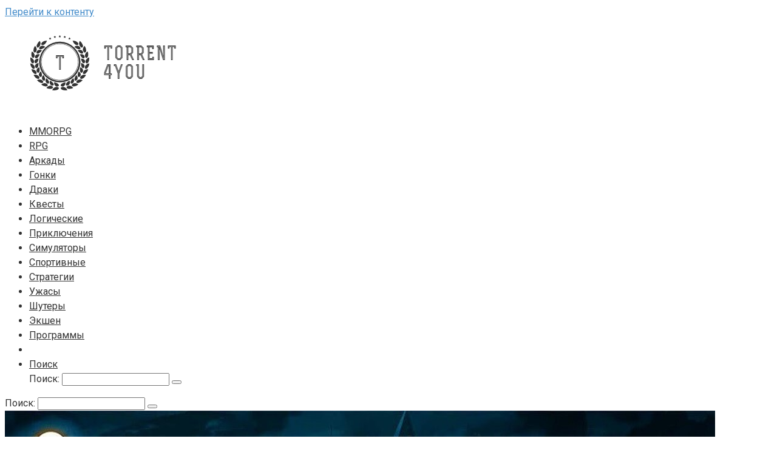

--- FILE ---
content_type: text/html; charset=UTF-8
request_url: https://torrent4you.org/they-are-billions/
body_size: 12957
content:
<!DOCTYPE html>
<html lang="ru-RU">
<head>
    <meta charset="UTF-8">
    <meta name="viewport" content="width=device-width, initial-scale=1">

    <meta name='robots' content='index, follow, max-image-preview:large, max-snippet:-1, max-video-preview:-1' />
	<style>img:is([sizes="auto" i], [sizes^="auto," i]) { contain-intrinsic-size: 3000px 1500px }</style>
	<link rel="alternate" hreflang="ru" href="https://torrent4you.org/they-are-billions/" />
<link rel="alternate" hreflang="sq" href="https://torrent4you.org/sq/they-are-billions/" />
<link rel="alternate" hreflang="ar" href="https://torrent4you.org/ar/they-are-billions/" />
<link rel="alternate" hreflang="zh-CN" href="https://torrent4you.org/zh-CN/they-are-billions/" />
<link rel="alternate" hreflang="cs" href="https://torrent4you.org/cs/they-are-billions/" />
<link rel="alternate" hreflang="nl" href="https://torrent4you.org/nl/they-are-billions/" />
<link rel="alternate" hreflang="en" href="https://torrent4you.org/en/they-are-billions/" />
<link rel="alternate" hreflang="fr" href="https://torrent4you.org/fr/they-are-billions/" />
<link rel="alternate" hreflang="de" href="https://torrent4you.org/de/they-are-billions/" />
<link rel="alternate" hreflang="hi" href="https://torrent4you.org/hi/they-are-billions/" />
<link rel="alternate" hreflang="id" href="https://torrent4you.org/id/they-are-billions/" />
<link rel="alternate" hreflang="it" href="https://torrent4you.org/it/they-are-billions/" />
<link rel="alternate" hreflang="ja" href="https://torrent4you.org/ja/they-are-billions/" />
<link rel="alternate" hreflang="ms" href="https://torrent4you.org/ms/they-are-billions/" />
<link rel="alternate" hreflang="fa" href="https://torrent4you.org/fa/they-are-billions/" />
<link rel="alternate" hreflang="pl" href="https://torrent4you.org/pl/they-are-billions/" />
<link rel="alternate" hreflang="pt" href="https://torrent4you.org/pt/they-are-billions/" />
<link rel="alternate" hreflang="es" href="https://torrent4you.org/es/they-are-billions/" />
<link rel="alternate" hreflang="tr" href="https://torrent4you.org/tr/they-are-billions/" />
<link rel="alternate" hreflang="uk" href="https://torrent4you.org/uk/they-are-billions/" />

	<title>They Are Billions скачать торрент бесплатно на ПК</title>
<link data-rocket-preload as="style" href="https://fonts.googleapis.com/css?family=Roboto%3A400%2C400i%2C700&#038;subset=cyrillic&#038;display=swap" rel="preload">
<link href="https://fonts.googleapis.com/css?family=Roboto%3A400%2C400i%2C700&#038;subset=cyrillic&#038;display=swap" media="print" onload="this.media=&#039;all&#039;" rel="stylesheet">
<noscript><link rel="stylesheet" href="https://fonts.googleapis.com/css?family=Roboto%3A400%2C400i%2C700&#038;subset=cyrillic&#038;display=swap"></noscript>
	<meta name="description" content="They Are Billions для PC скачать торрентом бесплатно, They Are Billions Repack последняя версия на русском языке - нажимай и скачивай торрент бесплатно на высокой скорости" />
	<link rel="canonical" href="https://torrent4you.org/they-are-billions/" />
	<meta property="og:locale" content="ru_RU" />
	<meta property="og:type" content="article" />
	<meta property="og:title" content="They Are Billions скачать торрент бесплатно на ПК" />
	<meta property="og:description" content="They Are Billions для PC скачать торрентом бесплатно, They Are Billions Repack последняя версия на русском языке - нажимай и скачивай торрент бесплатно на высокой скорости" />
	<meta property="og:url" content="https://torrent4you.org/they-are-billions/" />
	<meta property="og:site_name" content="Torrent4you" />
	<meta property="article:published_time" content="2020-09-16T06:34:46+00:00" />
	<meta property="article:modified_time" content="2020-09-16T06:34:47+00:00" />
	<meta property="og:image" content="https://torrent4you.org/wp-content/uploads/they-are-billions.jpg" />
	<meta property="og:image:width" content="1170" />
	<meta property="og:image:height" content="658" />
	<meta property="og:image:type" content="image/jpeg" />
	<meta name="author" content="PiratGamer" />
	<meta name="twitter:card" content="summary_large_image" />
	<meta name="twitter:label1" content="Написано автором" />
	<meta name="twitter:data1" content="PiratGamer" />
	<script type="application/ld+json" class="yoast-schema-graph">{"@context":"https://schema.org","@graph":[{"@type":"WebPage","@id":"https://torrent4you.org/they-are-billions/","url":"https://torrent4you.org/they-are-billions/","name":"They Are Billions скачать торрент бесплатно на ПК","isPartOf":{"@id":"https://torrent4you.org/#website"},"primaryImageOfPage":{"@id":"https://torrent4you.org/they-are-billions/#primaryimage"},"image":{"@id":"https://torrent4you.org/they-are-billions/#primaryimage"},"thumbnailUrl":"https://torrent4you.org/wp-content/uploads/they-are-billions.jpg","datePublished":"2020-09-16T06:34:46+00:00","dateModified":"2020-09-16T06:34:47+00:00","author":{"@id":"https://torrent4you.org/#/schema/person/6a6da12e1ae382902dce72391a652486"},"description":"They Are Billions для PC скачать торрентом бесплатно, They Are Billions Repack последняя версия на русском языке - нажимай и скачивай торрент бесплатно на высокой скорости","breadcrumb":{"@id":"https://torrent4you.org/they-are-billions/#breadcrumb"},"inLanguage":"ru-RU","potentialAction":[{"@type":"ReadAction","target":["https://torrent4you.org/they-are-billions/"]}]},{"@type":"ImageObject","inLanguage":"ru-RU","@id":"https://torrent4you.org/they-are-billions/#primaryimage","url":"https://torrent4you.org/wp-content/uploads/they-are-billions.jpg","contentUrl":"https://torrent4you.org/wp-content/uploads/they-are-billions.jpg","width":1170,"height":658},{"@type":"BreadcrumbList","@id":"https://torrent4you.org/they-are-billions/#breadcrumb","itemListElement":[{"@type":"ListItem","position":1,"name":"Торрент игры","item":"https://torrent4you.org/"},{"@type":"ListItem","position":2,"name":"Аркады","item":"https://torrent4you.org/category/arcade/"},{"@type":"ListItem","position":3,"name":"They Are Billions"}]},{"@type":"WebSite","@id":"https://torrent4you.org/#website","url":"https://torrent4you.org/","name":"Torrent4you","description":"Игровой торрент портал","potentialAction":[{"@type":"SearchAction","target":{"@type":"EntryPoint","urlTemplate":"https://torrent4you.org/?s={search_term_string}"},"query-input":{"@type":"PropertyValueSpecification","valueRequired":true,"valueName":"search_term_string"}}],"inLanguage":"ru-RU"},{"@type":"Person","@id":"https://torrent4you.org/#/schema/person/6a6da12e1ae382902dce72391a652486","name":"PiratGamer","image":{"@type":"ImageObject","inLanguage":"ru-RU","@id":"https://torrent4you.org/#/schema/person/image/","url":"https://torrent4you.org/wp-content/plugins/clearfy-pro/assets/images/default-avatar.png","contentUrl":"https://torrent4you.org/wp-content/plugins/clearfy-pro/assets/images/default-avatar.png","caption":"PiratGamer"}}]}</script>


<link rel='stylesheet' id='wp-block-library-css' href='https://torrent4you.org/wp-includes/css/dist/block-library/style.min.css'  media='all' />
<style id='classic-theme-styles-inline-css' type='text/css'>
/*! This file is auto-generated */
.wp-block-button__link{color:#fff;background-color:#32373c;border-radius:9999px;box-shadow:none;text-decoration:none;padding:calc(.667em + 2px) calc(1.333em + 2px);font-size:1.125em}.wp-block-file__button{background:#32373c;color:#fff;text-decoration:none}
</style>
<style id='global-styles-inline-css' type='text/css'>
:root{--wp--preset--aspect-ratio--square: 1;--wp--preset--aspect-ratio--4-3: 4/3;--wp--preset--aspect-ratio--3-4: 3/4;--wp--preset--aspect-ratio--3-2: 3/2;--wp--preset--aspect-ratio--2-3: 2/3;--wp--preset--aspect-ratio--16-9: 16/9;--wp--preset--aspect-ratio--9-16: 9/16;--wp--preset--color--black: #000000;--wp--preset--color--cyan-bluish-gray: #abb8c3;--wp--preset--color--white: #ffffff;--wp--preset--color--pale-pink: #f78da7;--wp--preset--color--vivid-red: #cf2e2e;--wp--preset--color--luminous-vivid-orange: #ff6900;--wp--preset--color--luminous-vivid-amber: #fcb900;--wp--preset--color--light-green-cyan: #7bdcb5;--wp--preset--color--vivid-green-cyan: #00d084;--wp--preset--color--pale-cyan-blue: #8ed1fc;--wp--preset--color--vivid-cyan-blue: #0693e3;--wp--preset--color--vivid-purple: #9b51e0;--wp--preset--gradient--vivid-cyan-blue-to-vivid-purple: linear-gradient(135deg,rgba(6,147,227,1) 0%,rgb(155,81,224) 100%);--wp--preset--gradient--light-green-cyan-to-vivid-green-cyan: linear-gradient(135deg,rgb(122,220,180) 0%,rgb(0,208,130) 100%);--wp--preset--gradient--luminous-vivid-amber-to-luminous-vivid-orange: linear-gradient(135deg,rgba(252,185,0,1) 0%,rgba(255,105,0,1) 100%);--wp--preset--gradient--luminous-vivid-orange-to-vivid-red: linear-gradient(135deg,rgba(255,105,0,1) 0%,rgb(207,46,46) 100%);--wp--preset--gradient--very-light-gray-to-cyan-bluish-gray: linear-gradient(135deg,rgb(238,238,238) 0%,rgb(169,184,195) 100%);--wp--preset--gradient--cool-to-warm-spectrum: linear-gradient(135deg,rgb(74,234,220) 0%,rgb(151,120,209) 20%,rgb(207,42,186) 40%,rgb(238,44,130) 60%,rgb(251,105,98) 80%,rgb(254,248,76) 100%);--wp--preset--gradient--blush-light-purple: linear-gradient(135deg,rgb(255,206,236) 0%,rgb(152,150,240) 100%);--wp--preset--gradient--blush-bordeaux: linear-gradient(135deg,rgb(254,205,165) 0%,rgb(254,45,45) 50%,rgb(107,0,62) 100%);--wp--preset--gradient--luminous-dusk: linear-gradient(135deg,rgb(255,203,112) 0%,rgb(199,81,192) 50%,rgb(65,88,208) 100%);--wp--preset--gradient--pale-ocean: linear-gradient(135deg,rgb(255,245,203) 0%,rgb(182,227,212) 50%,rgb(51,167,181) 100%);--wp--preset--gradient--electric-grass: linear-gradient(135deg,rgb(202,248,128) 0%,rgb(113,206,126) 100%);--wp--preset--gradient--midnight: linear-gradient(135deg,rgb(2,3,129) 0%,rgb(40,116,252) 100%);--wp--preset--font-size--small: 13px;--wp--preset--font-size--medium: 20px;--wp--preset--font-size--large: 36px;--wp--preset--font-size--x-large: 42px;--wp--preset--spacing--20: 0.44rem;--wp--preset--spacing--30: 0.67rem;--wp--preset--spacing--40: 1rem;--wp--preset--spacing--50: 1.5rem;--wp--preset--spacing--60: 2.25rem;--wp--preset--spacing--70: 3.38rem;--wp--preset--spacing--80: 5.06rem;--wp--preset--shadow--natural: 6px 6px 9px rgba(0, 0, 0, 0.2);--wp--preset--shadow--deep: 12px 12px 50px rgba(0, 0, 0, 0.4);--wp--preset--shadow--sharp: 6px 6px 0px rgba(0, 0, 0, 0.2);--wp--preset--shadow--outlined: 6px 6px 0px -3px rgba(255, 255, 255, 1), 6px 6px rgba(0, 0, 0, 1);--wp--preset--shadow--crisp: 6px 6px 0px rgba(0, 0, 0, 1);}:where(.is-layout-flex){gap: 0.5em;}:where(.is-layout-grid){gap: 0.5em;}body .is-layout-flex{display: flex;}.is-layout-flex{flex-wrap: wrap;align-items: center;}.is-layout-flex > :is(*, div){margin: 0;}body .is-layout-grid{display: grid;}.is-layout-grid > :is(*, div){margin: 0;}:where(.wp-block-columns.is-layout-flex){gap: 2em;}:where(.wp-block-columns.is-layout-grid){gap: 2em;}:where(.wp-block-post-template.is-layout-flex){gap: 1.25em;}:where(.wp-block-post-template.is-layout-grid){gap: 1.25em;}.has-black-color{color: var(--wp--preset--color--black) !important;}.has-cyan-bluish-gray-color{color: var(--wp--preset--color--cyan-bluish-gray) !important;}.has-white-color{color: var(--wp--preset--color--white) !important;}.has-pale-pink-color{color: var(--wp--preset--color--pale-pink) !important;}.has-vivid-red-color{color: var(--wp--preset--color--vivid-red) !important;}.has-luminous-vivid-orange-color{color: var(--wp--preset--color--luminous-vivid-orange) !important;}.has-luminous-vivid-amber-color{color: var(--wp--preset--color--luminous-vivid-amber) !important;}.has-light-green-cyan-color{color: var(--wp--preset--color--light-green-cyan) !important;}.has-vivid-green-cyan-color{color: var(--wp--preset--color--vivid-green-cyan) !important;}.has-pale-cyan-blue-color{color: var(--wp--preset--color--pale-cyan-blue) !important;}.has-vivid-cyan-blue-color{color: var(--wp--preset--color--vivid-cyan-blue) !important;}.has-vivid-purple-color{color: var(--wp--preset--color--vivid-purple) !important;}.has-black-background-color{background-color: var(--wp--preset--color--black) !important;}.has-cyan-bluish-gray-background-color{background-color: var(--wp--preset--color--cyan-bluish-gray) !important;}.has-white-background-color{background-color: var(--wp--preset--color--white) !important;}.has-pale-pink-background-color{background-color: var(--wp--preset--color--pale-pink) !important;}.has-vivid-red-background-color{background-color: var(--wp--preset--color--vivid-red) !important;}.has-luminous-vivid-orange-background-color{background-color: var(--wp--preset--color--luminous-vivid-orange) !important;}.has-luminous-vivid-amber-background-color{background-color: var(--wp--preset--color--luminous-vivid-amber) !important;}.has-light-green-cyan-background-color{background-color: var(--wp--preset--color--light-green-cyan) !important;}.has-vivid-green-cyan-background-color{background-color: var(--wp--preset--color--vivid-green-cyan) !important;}.has-pale-cyan-blue-background-color{background-color: var(--wp--preset--color--pale-cyan-blue) !important;}.has-vivid-cyan-blue-background-color{background-color: var(--wp--preset--color--vivid-cyan-blue) !important;}.has-vivid-purple-background-color{background-color: var(--wp--preset--color--vivid-purple) !important;}.has-black-border-color{border-color: var(--wp--preset--color--black) !important;}.has-cyan-bluish-gray-border-color{border-color: var(--wp--preset--color--cyan-bluish-gray) !important;}.has-white-border-color{border-color: var(--wp--preset--color--white) !important;}.has-pale-pink-border-color{border-color: var(--wp--preset--color--pale-pink) !important;}.has-vivid-red-border-color{border-color: var(--wp--preset--color--vivid-red) !important;}.has-luminous-vivid-orange-border-color{border-color: var(--wp--preset--color--luminous-vivid-orange) !important;}.has-luminous-vivid-amber-border-color{border-color: var(--wp--preset--color--luminous-vivid-amber) !important;}.has-light-green-cyan-border-color{border-color: var(--wp--preset--color--light-green-cyan) !important;}.has-vivid-green-cyan-border-color{border-color: var(--wp--preset--color--vivid-green-cyan) !important;}.has-pale-cyan-blue-border-color{border-color: var(--wp--preset--color--pale-cyan-blue) !important;}.has-vivid-cyan-blue-border-color{border-color: var(--wp--preset--color--vivid-cyan-blue) !important;}.has-vivid-purple-border-color{border-color: var(--wp--preset--color--vivid-purple) !important;}.has-vivid-cyan-blue-to-vivid-purple-gradient-background{background: var(--wp--preset--gradient--vivid-cyan-blue-to-vivid-purple) !important;}.has-light-green-cyan-to-vivid-green-cyan-gradient-background{background: var(--wp--preset--gradient--light-green-cyan-to-vivid-green-cyan) !important;}.has-luminous-vivid-amber-to-luminous-vivid-orange-gradient-background{background: var(--wp--preset--gradient--luminous-vivid-amber-to-luminous-vivid-orange) !important;}.has-luminous-vivid-orange-to-vivid-red-gradient-background{background: var(--wp--preset--gradient--luminous-vivid-orange-to-vivid-red) !important;}.has-very-light-gray-to-cyan-bluish-gray-gradient-background{background: var(--wp--preset--gradient--very-light-gray-to-cyan-bluish-gray) !important;}.has-cool-to-warm-spectrum-gradient-background{background: var(--wp--preset--gradient--cool-to-warm-spectrum) !important;}.has-blush-light-purple-gradient-background{background: var(--wp--preset--gradient--blush-light-purple) !important;}.has-blush-bordeaux-gradient-background{background: var(--wp--preset--gradient--blush-bordeaux) !important;}.has-luminous-dusk-gradient-background{background: var(--wp--preset--gradient--luminous-dusk) !important;}.has-pale-ocean-gradient-background{background: var(--wp--preset--gradient--pale-ocean) !important;}.has-electric-grass-gradient-background{background: var(--wp--preset--gradient--electric-grass) !important;}.has-midnight-gradient-background{background: var(--wp--preset--gradient--midnight) !important;}.has-small-font-size{font-size: var(--wp--preset--font-size--small) !important;}.has-medium-font-size{font-size: var(--wp--preset--font-size--medium) !important;}.has-large-font-size{font-size: var(--wp--preset--font-size--large) !important;}.has-x-large-font-size{font-size: var(--wp--preset--font-size--x-large) !important;}
:where(.wp-block-post-template.is-layout-flex){gap: 1.25em;}:where(.wp-block-post-template.is-layout-grid){gap: 1.25em;}
:where(.wp-block-columns.is-layout-flex){gap: 2em;}:where(.wp-block-columns.is-layout-grid){gap: 2em;}
:root :where(.wp-block-pullquote){font-size: 1.5em;line-height: 1.6;}
</style>
<link rel='stylesheet' id='ivory-search-styles-css' href='https://torrent4you.org/wp-content/plugins/add-search-to-menu/public/css/ivory-search.min.css'  media='all' />

<link data-minify="1" rel='stylesheet' id='root-style-css' href='https://torrent4you.org/wp-content/cache/min/1/wp-content/themes/root/assets/css/style.min.css?ver=1746046377'  media='all' />
<link rel='stylesheet' id='root-style-child-css' href='https://torrent4you.org/wp-content/themes/root_child/style.css'  media='all' />
<script type="text/javascript" src="https://torrent4you.org/wp-includes/js/jquery/jquery.min.js" id="jquery-core-js"></script>
<style>.pseudo-clearfy-link { color: #008acf; cursor: pointer;}.pseudo-clearfy-link:hover { text-decoration: none;}</style><style>.site-logotype {max-width:1000px}.site-logotype img {max-height:500px}@media (max-width: 991px) {.mob-search{display:block;margin-bottom:25px} }.scrolltop {background-color:#cccccc}.scrolltop:after {color:#ffffff}.scrolltop {width:50px}.scrolltop {height:50px}.scrolltop:after {content:"\f102"}.entry-image:not(.entry-image--big) {margin-left:-20px}@media (min-width: 1200px) {.entry-image:not(.entry-image--big) {margin-left:-40px} }.post-card:not(.post-card-related) .post-card__image, .post-card:not(.post-card-related) .post-card__image img, .post-card:not(.post-card-related) .post-card__image .entry-meta, .post-card:not(.post-card-related) .thumb-wide {border-radius:6px}body {font-family:"Roboto" ,"Helvetica Neue", Helvetica, Arial, sans-serif}@media (min-width: 576px) {body {font-size:16px} }@media (min-width: 576px) {body {line-height:1.5} }.site-title, .site-title a {font-family:"Roboto" ,"Helvetica Neue", Helvetica, Arial, sans-serif}@media (min-width: 576px) {.site-title, .site-title a {font-size:28px} }@media (min-width: 576px) {.site-title, .site-title a {line-height:1.1} }.site-description {font-family:"Roboto" ,"Helvetica Neue", Helvetica, Arial, sans-serif}@media (min-width: 576px) {.site-description {font-size:16px} }@media (min-width: 576px) {.site-description {line-height:1.5} }.top-menu {font-family:"Roboto" ,"Helvetica Neue", Helvetica, Arial, sans-serif}@media (min-width: 576px) {.top-menu {font-size:16px} }@media (min-width: 576px) {.top-menu {line-height:1.5} }.main-navigation ul li a, .main-navigation ul li .removed-link, .footer-navigation ul li a, .footer-navigation ul li .removed-link{font-family:"Roboto" ,"Helvetica Neue", Helvetica, Arial, sans-serif}@media (min-width: 576px) {.main-navigation ul li a, .main-navigation ul li .removed-link, .footer-navigation ul li a, .footer-navigation ul li .removed-link {font-size: 16px} }@media (min-width: 576px) {.main-navigation ul li a, .main-navigation ul li .removed-link, .footer-navigation ul li a, .footer-navigation ul li .removed-link {line-height:1.5} }.h1, h1:not(.site-title) {font-weight:bold;}.h2, h2 {font-weight:bold;}.h3, h3 {font-weight:bold;}.h4, h4 {font-weight:bold;}.h5, h5 {font-weight:bold;}.h6, h6 {font-weight:bold;}.mob-hamburger span, .card-slider__category, .card-slider-container .swiper-pagination-bullet-active, .page-separator, .pagination .current, .pagination a.page-numbers:hover, .entry-content ul > li:before, .entry-content ul:not([class])>li:before, .entry-content ul.wp-block-list>li:before, .home-text ul:not([class])>li:before, .home-text ul.wp-block-list>li:before, .taxonomy-description ul:not([class])>li:before, .taxonomy-description ul.wp-block-list>li:before, .btn, .comment-respond .form-submit input, .contact-form .contact_submit, .page-links__item {background-color:#5a80b1}.spoiler-box, .entry-content ol li:before, .entry-content ol:not([class]) li:before, .entry-content ol.wp-block-list li:before, .home-text ol:not([class]) li:before, .home-text ol.wp-block-list li:before, .taxonomy-description ol:not([class]) li:before, .taxonomy-description ol.wp-block-list li:before, .mob-hamburger, .inp:focus, .search-form__text:focus, .entry-content blockquote:not(.wpremark),
         .comment-respond .comment-form-author input:focus, .comment-respond .comment-form-author textarea:focus, .comment-respond .comment-form-comment input:focus, .comment-respond .comment-form-comment textarea:focus, .comment-respond .comment-form-email input:focus, .comment-respond .comment-form-email textarea:focus, .comment-respond .comment-form-url input:focus, .comment-respond .comment-form-url textarea:focus {border-color:#5a80b1}.entry-content blockquote:before, .spoiler-box__title:after, .sidebar-navigation .menu-item-has-children:after,
        .star-rating--score-1:not(.hover) .star-rating-item:nth-child(1),
        .star-rating--score-2:not(.hover) .star-rating-item:nth-child(1), .star-rating--score-2:not(.hover) .star-rating-item:nth-child(2),
        .star-rating--score-3:not(.hover) .star-rating-item:nth-child(1), .star-rating--score-3:not(.hover) .star-rating-item:nth-child(2), .star-rating--score-3:not(.hover) .star-rating-item:nth-child(3),
        .star-rating--score-4:not(.hover) .star-rating-item:nth-child(1), .star-rating--score-4:not(.hover) .star-rating-item:nth-child(2), .star-rating--score-4:not(.hover) .star-rating-item:nth-child(3), .star-rating--score-4:not(.hover) .star-rating-item:nth-child(4),
        .star-rating--score-5:not(.hover) .star-rating-item:nth-child(1), .star-rating--score-5:not(.hover) .star-rating-item:nth-child(2), .star-rating--score-5:not(.hover) .star-rating-item:nth-child(3), .star-rating--score-5:not(.hover) .star-rating-item:nth-child(4), .star-rating--score-5:not(.hover) .star-rating-item:nth-child(5), .star-rating-item.hover {color:#5a80b1}body {color:#333333}a, .spanlink, .comment-reply-link, .pseudo-link, .root-pseudo-link {color:#428bca}a:hover, a:focus, a:active, .spanlink:hover, .comment-reply-link:hover, .pseudo-link:hover {color:#e66212}.site-header {background-color:#ffffff}.site-header {color:#333333}.site-title, .site-title a {color:#5a80b1}.site-description, .site-description a {color:#666666}.top-menu ul li a {color:#333333}.main-navigation, .footer-navigation, .main-navigation ul li .sub-menu, .footer-navigation ul li .sub-menu {background-color:#5a80b1}.main-navigation ul li a, .main-navigation ul li .removed-link, .footer-navigation ul li a, .footer-navigation ul li .removed-link {color:#ffffff}.site-content {background-color:#ffffff}.site-footer {background-color:#ffffff}.site-footer {color:#333333}</style><link rel="prefetch" href="https://torrent4you.org/wp-content/themes/root/fonts/fontawesome-webfont.ttf" as="font" crossorigin><style>body.sidebar-none .breadcrumb, body.sidebar-none .entry-title, body.sidebar-none .entry-meta, body.sidebar-none .entry-content, body.sidebar-none .b-subscribe {max-width: 1090px;}body.sidebar-none .comments-area {max-width: 1090px; margin-left: auto; margin-right: auto;}</style><link rel="preload" href="https://torrent4you.org/wp-content/uploads/they-are-billions.jpg" as="image" crossorigin><link rel="icon" href="https://torrent4you.org/wp-content/uploads/2019/10/cropped-utorrent-32x32.png" sizes="32x32" />
<link rel="icon" href="https://torrent4you.org/wp-content/uploads/2019/10/cropped-utorrent-192x192.png" sizes="192x192" />
<link rel="apple-touch-icon" href="https://torrent4you.org/wp-content/uploads/2019/10/cropped-utorrent-180x180.png" />
<meta name="msapplication-TileImage" content="https://torrent4you.org/wp-content/uploads/2019/10/cropped-utorrent-270x270.png" />
		<style type="text/css" id="wp-custom-css">
			body.sidebar-none .breadcrumb {
max-width: 1090px;
}
		</style>
		    <!-- Google tag (gtag.js) -->
<script async src="https://www.googletagmanager.com/gtag/js?id=G-TZ82JZDQ5X"></script>
<script>
  window.dataLayer = window.dataLayer || [];
  function gtag(){dataLayer.push(arguments);}
  gtag('js', new Date());

  gtag('config', 'G-TZ82JZDQ5X');
</script><meta name="generator" content="WP Rocket 3.20.1.2" data-wpr-features="wpr_defer_js wpr_minify_concatenate_js wpr_minify_css wpr_desktop" /></head>

<body class="wp-singular post-template-default single single-post postid-3729 single-format-standard wp-theme-root wp-child-theme-root_child root sidebar-none">



<div data-rocket-location-hash="54257ff4dc2eb7aae68fa23eb5f11e06" id="page" class="site">
    <a class="skip-link screen-reader-text" href="#main"><!--noindex-->Перейти к контенту<!--/noindex--></a>

    

<header data-rocket-location-hash="051433b5157d8ee41fde26aba7e3eeda" id="masthead" class="site-header container" itemscope itemtype="http://schema.org/WPHeader">
    <div data-rocket-location-hash="9de25338a011917d9ea5a67de1877a2d" class="site-header-inner ">
        <div class="site-branding">
            <div class="site-logotype"><a href="https://torrent4you.org/"><img src="https://torrent4you.org/wp-content/uploads/2019/10/free_horizontal_on_white_by_logaster-1.png" width="330" height="150" alt="Torrent4you"></a></div>
                    </div><!-- .site-branding -->

        
        
                    <div class="top-menu">
                <div class="menu-zhanry-container"><ul id="top_menu" class="menu"><li id="menu-item-68" class="menu-item menu-item-type-taxonomy menu-item-object-category menu-item-68"><a href="https://torrent4you.org/category/mmorpg/">MMORPG</a></li>
<li id="menu-item-69" class="menu-item menu-item-type-taxonomy menu-item-object-category menu-item-69"><a href="https://torrent4you.org/category/rpg/">RPG</a></li>
<li id="menu-item-70" class="menu-item menu-item-type-taxonomy menu-item-object-category current-post-ancestor current-menu-parent current-post-parent menu-item-70"><a href="https://torrent4you.org/category/arcade/">Аркады</a></li>
<li id="menu-item-72" class="menu-item menu-item-type-taxonomy menu-item-object-category menu-item-72"><a href="https://torrent4you.org/category/racing/">Гонки</a></li>
<li id="menu-item-73" class="menu-item menu-item-type-taxonomy menu-item-object-category menu-item-73"><a href="https://torrent4you.org/category/fighting/">Драки</a></li>
<li id="menu-item-74" class="menu-item menu-item-type-taxonomy menu-item-object-category menu-item-74"><a href="https://torrent4you.org/category/quest/">Квесты</a></li>
<li id="menu-item-75" class="menu-item menu-item-type-taxonomy menu-item-object-category menu-item-75"><a href="https://torrent4you.org/category/logic/">Логические</a></li>
<li id="menu-item-76" class="menu-item menu-item-type-taxonomy menu-item-object-category menu-item-76"><a href="https://torrent4you.org/category/adventure/">Приключения</a></li>
<li id="menu-item-78" class="menu-item menu-item-type-taxonomy menu-item-object-category menu-item-78"><a href="https://torrent4you.org/category/simulyatory/">Симуляторы</a></li>
<li id="menu-item-79" class="menu-item menu-item-type-taxonomy menu-item-object-category menu-item-79"><a href="https://torrent4you.org/category/sport/">Спортивные</a></li>
<li id="menu-item-80" class="menu-item menu-item-type-taxonomy menu-item-object-category current-post-ancestor current-menu-parent current-post-parent menu-item-80"><a href="https://torrent4you.org/category/strategy/">Стратегии</a></li>
<li id="menu-item-81" class="menu-item menu-item-type-taxonomy menu-item-object-category menu-item-81"><a href="https://torrent4you.org/category/horror/">Ужасы</a></li>
<li id="menu-item-82" class="menu-item menu-item-type-taxonomy menu-item-object-category menu-item-82"><a href="https://torrent4you.org/category/shooter/">Шутеры</a></li>
<li id="menu-item-83" class="menu-item menu-item-type-taxonomy menu-item-object-category menu-item-83"><a href="https://torrent4you.org/category/action/">Экшен</a></li>
<li id="menu-item-77" class="menu-item menu-item-type-taxonomy menu-item-object-category menu-item-77"><a href="https://torrent4you.org/category/soft/">Программы</a></li>
<li style="position:relative;" class="menu-item menu-item-gtranslate gt-menu-41740"></li><li class=" astm-search-menu is-menu is-dropdown menu-item"><a title="Поиск" href="#" role="button" aria-label="Search Title Link">Поиск</a>
<form role="search" method="get" id="searchform_4056" action="https://torrent4you.org/" class="search-form">
    <label class="screen-reader-text" for="s_4056"><!--noindex-->Поиск: <!--/noindex--></label>
    <input type="text" value="" name="s" id="s_4056" class="search-form__text">
    <button type="submit" id="searchsubmit_4056" class="search-form__submit"></button>
</form></li></ul></div>            </div>
        
        
        <div class="mob-hamburger"><span></span></div>

                    <div class="mob-search">
<form role="search" method="get" id="searchform_1453" action="https://torrent4you.org/" class="search-form">
    <label class="screen-reader-text" for="s_1453"><!--noindex-->Поиск: <!--/noindex--></label>
    <input type="text" value="" name="s" id="s_1453" class="search-form__text">
    <button type="submit" id="searchsubmit_1453" class="search-form__submit"></button>
</form></div>
            </div><!--.site-header-inner-->
</header><!-- #masthead -->



    
    <nav id="site-navigation" class="main-navigation container" style="display: none;"><ul id="header_menu"></ul></nav>
    <div data-rocket-location-hash="2b3499b4d7e073620f2cec88fad37a4f" class="container header-separator"></div>


    
    
	<div data-rocket-location-hash="cdefd4b69053304eb2f11cbffd454a6d" id="content" class="site-content container">

        

<div data-rocket-location-hash="bd137727b30392eb913efda1c0c20ed0" itemscope itemtype="http://schema.org/Article">

    
                    <div class="entry-image entry-image--big">
                <img width="1170" height="658" src="https://torrent4you.org/wp-content/uploads/they-are-billions.jpg" class="attachment-full size-full wp-post-image" alt="" itemprop="image" decoding="async" fetchpriority="high" srcset="https://torrent4you.org/wp-content/uploads/they-are-billions.jpg 1170w, https://torrent4you.org/wp-content/uploads/they-are-billions-300x169.jpg 300w, https://torrent4you.org/wp-content/uploads/they-are-billions-1024x576.jpg 1024w, https://torrent4you.org/wp-content/uploads/they-are-billions-768x432.jpg 768w" sizes="(max-width: 1170px) 100vw, 1170px" />        
                <div class="entry-image__title">
                    <div class="breadcrumb" id="breadcrumbs"><span><span><a href="https://torrent4you.org/">Торрент игры</a></span> » <span><a href="https://torrent4you.org/category/arcade/">Аркады</a></span></span></div>
                                                                    <h1 itemprop="headline">They Are Billions скачать торрент</h1>
                                            
                                            <div class="entry-meta">
                            <div class="entry-meta"><span class="entry-date"><span class="entry-label">Опубликовано:</span> <time itemprop="datePublished" datetime="2020-09-16">16.09.2020</time></span><span class="b-share b-share--small">


<span class="b-share__ico b-share__vk js-share-link" data-uri="https://vk.com/share.php?url=https%3A%2F%2Ftorrent4you.org%2Fthey-are-billions%2F"></span>


<span class="b-share__ico b-share__fb js-share-link" data-uri="https://www.facebook.com/sharer.php?u=https%3A%2F%2Ftorrent4you.org%2Fthey-are-billions%2F"></span>


<span class="b-share__ico b-share__tw js-share-link" data-uri="https://twitter.com/share?text=They+Are+Billions&url=https%3A%2F%2Ftorrent4you.org%2Fthey-are-billions%2F"></span>


<span class="b-share__ico b-share__ok js-share-link" data-uri="https://connect.ok.ru/dk?st.cmd=WidgetSharePreview&service=odnoklassniki&st.shareUrl=https%3A%2F%2Ftorrent4you.org%2Fthey-are-billions%2F"></span>


<span class="b-share__ico b-share__whatsapp js-share-link js-share-link-no-window" data-uri="whatsapp://send?text=They+Are+Billions%20https%3A%2F%2Ftorrent4you.org%2Fthey-are-billions%2F"></span>


<span class="b-share__ico b-share__viber js-share-link js-share-link-no-window" data-uri="viber://forward?text=They+Are+Billions%20https%3A%2F%2Ftorrent4you.org%2Fthey-are-billions%2F"></span>


<span class="b-share__ico b-share__telegram js-share-link js-share-link-no-window" data-uri="https://t.me/share/url?url=https%3A%2F%2Ftorrent4you.org%2Fthey-are-billions%2F&text=They+Are+Billions"></span>

</span></div><!-- .entry-meta -->                        </div><!-- .entry-meta -->
                                    </div>

            </div>

    
	<div id="primary" class="content-area">
		<main id="main" class="site-main">

            
			
<article id="post-3729" class="post-3729 post type-post status-publish format-standard has-post-thumbnail  category-arcade category-strategy">

    
        
    
	<div class="entry-content" itemprop="articleBody">
		
<p><strong>Скачать They Are Billions</strong> – принять участие в масштабном проекте по выживанию и строительству Новой Империи.</p>



<h2 class="wp-block-heading">They Are Billions – скачать, чтобы научиться выживать</h2>



<p>Далекое будущее…</p>



<p>После зомби-апокалипсиса миллиарды инфицированных существ бродят по планете, а не зараженных нормальных людей осталось всего несколько тысяч. Жуткие монстры стремятся отыскать выживших и поскорее расправиться с ними. Что остается людям? Бороться за свое выживание!</p>



<p>Стратегия в стимпанк-стиле предлагает игрокам, которые приняли решение скачать They Are Billions, заняться строительством и укреплением поселений, обеспечивающих надежную защиту от миллиардов жутких монстров. Параллельно придется уничтожать зомби – ведь жить рядом с ними и не участвовать в постоянных столкновениях просто нереально!</p>



<h2 class="wp-block-heading">Скачать They Are Billions: главные особенности игры</h2>



<p>Главная миссия в этой игре – отвоевать опустошенные эпидемией земли. Для этого героям придется: строить укрепленные поселения, уничтожать орды зомби, развивать выстроенные объекты, используя более чем 90 доступных технологий, исследовать древние, построенные человечеством крепости и разобраться с тем, как же начался весь этот кошмар…</p>



<p><strong>Скачать</strong> <strong>They Are Billions – </strong>значит присоединиться к тысячам выживших людей в борьбе за сохранение последних поселений, и уничтожать отвратительных существ, испепеляющих нашу планету. Но какими возможностями наделяет предложенная игра для выполнения довольно сложной миссии? Их очень много:</p>



<ul class="wp-block-list"><li>генерирование случайного мира со своими возможностями и особенностями – придется научиться здесь выживать;</li><li>пауза в реальном времени – будет возможность строить поселения, командовать войсками и при этом продумывать лучшие тактику и стратегию, ведь цель игры не в динамичных боевых столкновениях, а в правильном стратегическом поведении;</li><li>строительство надежных поселений – добыча ресурсов, производство пищи, укрепление зданий и др.;</li><li>формирование собственного войска – придется отобрать и научить воевать самых отчаянных смельчаков.</li></ul>



<p>В процессе игры главное не забывать о самом важном: ни один инфицированный не должен попасть в поселение, иначе мгновенного распространения инфекции не избежать…</p>



<p>Великолепная графика, сверхвысокое разрешение, удивительное сочетание стиля стимпанка и викторианской эпохи – все это и не только в захватывающей They Are Billions!</p>



<figure class="wp-block-gallery columns-3 is-cropped wp-block-gallery-1 is-layout-flex wp-block-gallery-is-layout-flex"><ul class="blocks-gallery-grid"><li class="blocks-gallery-item"><figure><a href="https://torrent4you.org/wp-content/uploads/they-are-billions-2.jpg"><span itemprop="image" itemscope itemtype="https://schema.org/ImageObject"><img itemprop="url image" decoding="async" width="1024" height="576" src="https://torrent4you.org/wp-content/uploads/they-are-billions-2-1024x576.jpg" alt="They Are Billions" data-id="3728" data-full-url="https://torrent4you.org/wp-content/uploads/they-are-billions-2.jpg" data-link="https://torrent4you.org/they-are-billions-2-2/" class="wp-image-3728" srcset="https://torrent4you.org/wp-content/uploads/they-are-billions-2-1024x576.jpg 1024w, https://torrent4you.org/wp-content/uploads/they-are-billions-2-300x169.jpg 300w, https://torrent4you.org/wp-content/uploads/they-are-billions-2-768x432.jpg 768w, https://torrent4you.org/wp-content/uploads/they-are-billions-2.jpg 1248w" sizes="(max-width: 1024px) 100vw, 1024px" /><meta itemprop="width" content="1024"><meta itemprop="height" content="576"></span></a></figure></li><li class="blocks-gallery-item"><figure><a href="https://torrent4you.org/wp-content/uploads/they-are-billions-1.jpg"><span itemprop="image" itemscope itemtype="https://schema.org/ImageObject"><img itemprop="url image" decoding="async" width="1024" height="576" src="https://torrent4you.org/wp-content/uploads/they-are-billions-1-1024x576.jpg" alt="They Are Billions" data-id="3727" data-full-url="https://torrent4you.org/wp-content/uploads/they-are-billions-1.jpg" data-link="https://torrent4you.org/they-are-billions-1/" class="wp-image-3727" srcset="https://torrent4you.org/wp-content/uploads/they-are-billions-1-1024x576.jpg 1024w, https://torrent4you.org/wp-content/uploads/they-are-billions-1-300x169.jpg 300w, https://torrent4you.org/wp-content/uploads/they-are-billions-1-768x432.jpg 768w, https://torrent4you.org/wp-content/uploads/they-are-billions-1.jpg 1248w" sizes="(max-width: 1024px) 100vw, 1024px" /><meta itemprop="width" content="1024"><meta itemprop="height" content="576"></span></a></figure></li><li class="blocks-gallery-item"><figure><a href="https://torrent4you.org/wp-content/uploads/they-are-billions-3.jpg"><span itemprop="image" itemscope itemtype="https://schema.org/ImageObject"><img itemprop="url image" loading="lazy" decoding="async" width="1024" height="576" src="https://torrent4you.org/wp-content/uploads/they-are-billions-3-1024x576.jpg" alt="They Are Billions" data-id="3726" data-full-url="https://torrent4you.org/wp-content/uploads/they-are-billions-3.jpg" data-link="https://torrent4you.org/they-are-billions-3/" class="wp-image-3726" srcset="https://torrent4you.org/wp-content/uploads/they-are-billions-3-1024x576.jpg 1024w, https://torrent4you.org/wp-content/uploads/they-are-billions-3-300x169.jpg 300w, https://torrent4you.org/wp-content/uploads/they-are-billions-3-768x432.jpg 768w, https://torrent4you.org/wp-content/uploads/they-are-billions-3.jpg 1248w" sizes="auto, (max-width: 1024px) 100vw, 1024px" /><meta itemprop="width" content="1024"><meta itemprop="height" content="576"></span></a></figure></li></ul></figure>



<div class="wp-block-columns is-layout-flex wp-container-core-columns-is-layout-9d6595d7 wp-block-columns-is-layout-flex">
<div class="wp-block-column is-layout-flow wp-block-column-is-layout-flow">
<p><strong>Информация о игре</strong></p>



<p><strong>Год выпуска:</strong> 2019<br><strong>Жанр:</strong> Стратегии<br><strong>Разработчик:</strong> Numantian Games<br><strong>Версия:</strong> v1.0.19.9 полная (Последняя)<br><strong>Язык интерфейса:</strong> английский, <strong>русский</strong><br><strong>Таблетка:</strong> Вшита</p>
</div>



<div class="wp-block-column is-layout-flow wp-block-column-is-layout-flow">
<p><strong>Минимальные системные требования</strong></p>



<p><strong>Операционная система:</strong> Windows 7, 8, 10<br><strong>Процессор:</strong> 2Ghz<br><strong>Оперативная память:</strong> 3Гб<br><strong>Видеокарта:</strong> Intel HD4200<br><strong>Памяти на Жестком Диске:</strong> 4Гб</p>
</div>
</div>



<div class="wp-block-buttons aligncenter is-layout-flex wp-block-buttons-is-layout-flex">
<div class="wp-block-button"><a class="wp-block-button__link has-vivid-green-cyan-background-color has-background no-border-radius" href="https://torrent4you.org/wp-content/uploads/they-are-billions.torrent" target="_blank" rel="noreferrer noopener">Скачать игру They Are Billions</a></div>
</div>
	</div><!-- .entry-content -->
</article><!-- #post-## -->





<div class="entry-footer">
    
    
    
    </div>



    <div class="b-share b-share--post">
                    <div class="b-share__title">Понравилась статья? Поделиться с друзьями:</div>
        
                


<span class="b-share__ico b-share__vk js-share-link" data-uri="https://vk.com/share.php?url=https%3A%2F%2Ftorrent4you.org%2Fthey-are-billions%2F"></span>


<span class="b-share__ico b-share__fb js-share-link" data-uri="https://www.facebook.com/sharer.php?u=https%3A%2F%2Ftorrent4you.org%2Fthey-are-billions%2F"></span>


<span class="b-share__ico b-share__tw js-share-link" data-uri="https://twitter.com/share?text=They+Are+Billions&url=https%3A%2F%2Ftorrent4you.org%2Fthey-are-billions%2F"></span>


<span class="b-share__ico b-share__ok js-share-link" data-uri="https://connect.ok.ru/dk?st.cmd=WidgetSharePreview&service=odnoklassniki&st.shareUrl=https%3A%2F%2Ftorrent4you.org%2Fthey-are-billions%2F"></span>


<span class="b-share__ico b-share__whatsapp js-share-link js-share-link-no-window" data-uri="whatsapp://send?text=They+Are+Billions%20https%3A%2F%2Ftorrent4you.org%2Fthey-are-billions%2F"></span>


<span class="b-share__ico b-share__viber js-share-link js-share-link-no-window" data-uri="viber://forward?text=They+Are+Billions%20https%3A%2F%2Ftorrent4you.org%2Fthey-are-billions%2F"></span>


<span class="b-share__ico b-share__telegram js-share-link js-share-link-no-window" data-uri="https://t.me/share/url?url=https%3A%2F%2Ftorrent4you.org%2Fthey-are-billions%2F&text=They+Are+Billions"></span>

            </div>



    <meta itemprop="author" content="PiratGamer">
<meta itemscope itemprop="mainEntityOfPage" itemType="https://schema.org/WebPage" itemid="https://torrent4you.org/they-are-billions/" content="They Are Billions">
<meta itemprop="dateModified" content="2020-09-16">
<meta itemprop="datePublished" content="2020-09-16T09:34:46+03:00">
<div itemprop="publisher" itemscope itemtype="https://schema.org/Organization" style="display: none;"><div itemprop="logo" itemscope itemtype="https://schema.org/ImageObject"><img itemprop="url image" src="https://torrent4you.org/wp-content/uploads/2019/10/free_horizontal_on_white_by_logaster-1.png" alt="Torrent4you"></div><meta itemprop="name" content="Torrent4you"><meta itemprop="telephone" content="Torrent4you"><meta itemprop="address" content="https://torrent4you.org"></div>
<div id="comments" class="comments-area">

		<div id="respond" class="comment-respond">
		<div id="reply-title" class="comment-reply-title">Добавить комментарий <small><a rel="nofollow" id="cancel-comment-reply-link" href="/they-are-billions/#respond" style="display:none;">Отменить ответ</a></small></div><form action="https://torrent4you.org/wp-comments-post.php" method="post" id="commentform" class="comment-form"><p class="comment-form-author"><label for="author">Имя <span class="required">*</span></label> <input id="author" name="author" type="text" value="" size="30" maxlength="245"  required='required' /></p>
<p class="comment-form-email"><label for="email">Email <span class="required">*</span></label> <input id="email" name="email" type="email" value="" size="30" maxlength="100"  required='required' /></p>
<p class="comment-form-comment"><label for="comment">Комментарий</label> <textarea id="comment" name="comment" cols="45" rows="8" maxlength="65525" required="required"></textarea></p><div class="comment-smiles js-comment-smiles"><img src="https://torrent4you.org/wp-content/themes/root/images/smilies/wink.png" alt=";-)"> <img src="https://torrent4you.org/wp-content/themes/root/images/smilies/neutral.png" alt=":|"> <img src="https://torrent4you.org/wp-content/themes/root/images/smilies/mad.png" alt=":x"> <img src="https://torrent4you.org/wp-content/themes/root/images/smilies/twisted.png" alt=":twisted:"> <img src="https://torrent4you.org/wp-content/themes/root/images/smilies/smile.png" alt=":smile:"> <img src="https://torrent4you.org/wp-content/themes/root/images/smilies/eek.png" alt=":shock:"> <img src="https://torrent4you.org/wp-content/themes/root/images/smilies/sad.png" alt=":sad:"> <img src="https://torrent4you.org/wp-content/themes/root/images/smilies/rolleyes.png" alt=":roll:"> <img src="https://torrent4you.org/wp-content/themes/root/images/smilies/razz.png" alt=":razz:"> <img src="https://torrent4you.org/wp-content/themes/root/images/smilies/redface.png" alt=":oops:"> <img src="https://torrent4you.org/wp-content/themes/root/images/smilies/surprised.png" alt=":o"> <img src="https://torrent4you.org/wp-content/themes/root/images/smilies/mrgreen.png" alt=":mrgreen:"> <img src="https://torrent4you.org/wp-content/themes/root/images/smilies/lol.png" alt=":lol:"> <img src="https://torrent4you.org/wp-content/themes/root/images/smilies/idea.png" alt=":idea:"> <img src="https://torrent4you.org/wp-content/themes/root/images/smilies/biggrin.png" alt=":grin:"> <img src="https://torrent4you.org/wp-content/themes/root/images/smilies/evil.png" alt=":evil:"> <img src="https://torrent4you.org/wp-content/themes/root/images/smilies/cry.png" alt=":cry:"> <img src="https://torrent4you.org/wp-content/themes/root/images/smilies/cool.png" alt=":cool:"> <img src="https://torrent4you.org/wp-content/themes/root/images/smilies/arrow.png" alt=":arrow:"> <img src="https://torrent4you.org/wp-content/themes/root/images/smilies/confused.png" alt=":???:"> <img src="https://torrent4you.org/wp-content/themes/root/images/smilies/question.png" alt=":?:"> <img src="https://torrent4you.org/wp-content/themes/root/images/smilies/exclaim.png" alt=":!:"> </div><p class="comment-form-cookies-consent"><input id="wp-comment-cookies-consent" name="wp-comment-cookies-consent" type="checkbox" value="yes" /> <label for="wp-comment-cookies-consent">Сохранить моё имя, email и адрес сайта в этом браузере для последующих моих комментариев.</label></p>
<p class="form-submit"><input name="submit" type="submit" id="submit" class="submit" value="Отправить комментарий" /> <input type='hidden' name='comment_post_ID' value='3729' id='comment_post_ID' />
<input type='hidden' name='comment_parent' id='comment_parent' value='0' />
</p><p style="display: none;"><input type="hidden" id="akismet_comment_nonce" name="akismet_comment_nonce" value="faa70fa853" /></p><p style="display: none !important;" class="akismet-fields-container" data-prefix="ak_"><label>&#916;<textarea name="ak_hp_textarea" cols="45" rows="8" maxlength="100"></textarea></label><input type="hidden" id="ak_js_1" name="ak_js" value="62"/></p></form>	</div><!-- #respond -->
	
</div><!-- #comments -->
		</main><!-- #main -->
	</div><!-- #primary -->

</div><!-- micro -->




	</div><!-- #content -->

    
    
        <div data-rocket-location-hash="ea0bb9dc971636d68aa223a1122875fd" class="footer-navigation container" itemscope itemtype="http://schema.org/SiteNavigationElement">
        <div data-rocket-location-hash="200081b4fc09a86c4d923007fc417262" class="main-navigation-inner ">
            <div class="menu-menyu-podval-container"><ul id="footer_menu" class="menu"><li id="menu-item-1497" class="menu-item menu-item-type-post_type menu-item-object-page menu-item-1497"><a href="https://torrent4you.org/maps-site/">Карта сайта</a></li>
<li id="menu-item-1498" class="menu-item menu-item-type-post_type menu-item-object-page menu-item-1498"><a href="https://torrent4you.org/feedback/">Обратная связь</a></li>
</ul></div>        </div>
    </div>



    <footer data-rocket-location-hash="aba0b84217d1a3512f862cbf909b4cf5" id="site-footer" class="site-footer container " itemscope itemtype="http://schema.org/WPFooter">
        <div data-rocket-location-hash="f82f8e8068dbe67276b7a2e169cc465c" class="site-footer-inner ">

            
            <div class="footer-bottom">
                <div class="footer-info">
                    Copyrights © 2026 Torrent4You.org
                    
                                    </div><!-- .site-info -->

                
                            </div>
        </div><!-- .site-footer-inner -->
    </footer><!-- .site-footer -->


            <button type="button" class="scrolltop js-scrolltop"></button>
    

</div><!-- #page -->


<script type="speculationrules">
{"prefetch":[{"source":"document","where":{"and":[{"href_matches":"\/*"},{"not":{"href_matches":["\/wp-*.php","\/wp-admin\/*","\/wp-content\/uploads\/*","\/wp-content\/*","\/wp-content\/plugins\/*","\/wp-content\/themes\/root_child\/*","\/wp-content\/themes\/root\/*","\/*\\?(.+)"]}},{"not":{"selector_matches":"a[rel~=\"nofollow\"]"}},{"not":{"selector_matches":".no-prefetch, .no-prefetch a"}}]},"eagerness":"conservative"}]}
</script>
<style id='core-block-supports-inline-css' type='text/css'>
.wp-block-gallery.wp-block-gallery-1{--wp--style--unstable-gallery-gap:var( --wp--style--gallery-gap-default, var( --gallery-block--gutter-size, var( --wp--style--block-gap, 0.5em ) ) );gap:var( --wp--style--gallery-gap-default, var( --gallery-block--gutter-size, var( --wp--style--block-gap, 0.5em ) ) );}.wp-container-core-columns-is-layout-9d6595d7{flex-wrap:nowrap;}
</style>

<script type="text/javascript" id="root-scripts-js-extra">
/* <![CDATA[ */
var settings_array = {"rating_text_average":"\u0441\u0440\u0435\u0434\u043d\u0435\u0435","rating_text_from":"\u0438\u0437","lightbox_enabled":"1"};
var wps_ajax = {"url":"https:\/\/torrent4you.org\/wp-admin\/admin-ajax.php","nonce":"a9ab2c3ab8"};
/* ]]> */
</script>




<script type="text/javascript" id="gt_widget_script_84413500-js-before">
/* <![CDATA[ */
window.gtranslateSettings = /* document.write */ window.gtranslateSettings || {};window.gtranslateSettings['84413500'] = {"default_language":"ru","languages":["sq","ar","zh-CN","cs","nl","en","fr","de","hi","id","it","ja","ms","fa","pl","pt","ru","es","tr","uk"],"url_structure":"sub_directory","wrapper_selector":"li.menu-item-gtranslate.gt-menu-41740","select_language_label":"Select Language","horizontal_position":"inline","flags_location":"\/wp-content\/plugins\/gtranslate\/flags\/"};
/* ]]> */
</script><script src="https://torrent4you.org/wp-content/plugins/gtranslate/js/dropdown.js" data-no-optimize="1" data-no-minify="1" data-gt-orig-url="/they-are-billions/" data-gt-orig-domain="torrent4you.org" data-gt-widget-id="84413500" defer></script>


<script>var rocket_beacon_data = {"ajax_url":"https:\/\/torrent4you.org\/wp-admin\/admin-ajax.php","nonce":"37ad99c91b","url":"https:\/\/torrent4you.org\/they-are-billions","is_mobile":false,"width_threshold":1600,"height_threshold":700,"delay":500,"debug":null,"status":{"atf":true,"lrc":true,"preconnect_external_domain":true},"elements":"img, video, picture, p, main, div, li, svg, section, header, span","lrc_threshold":1800,"preconnect_external_domain_elements":["link","script","iframe"],"preconnect_external_domain_exclusions":["static.cloudflareinsights.com","rel=\"profile\"","rel=\"preconnect\"","rel=\"dns-prefetch\"","rel=\"icon\""]}</script><script data-name="wpr-wpr-beacon" src='https://torrent4you.org/wp-content/plugins/wp-rocket/assets/js/wpr-beacon.min.js' async></script><script src="https://torrent4you.org/wp-content/cache/min/1/4a3f62aadd286965643005fc0105445a.js" data-minify="1" data-rocket-defer defer></script><script defer src="https://static.cloudflareinsights.com/beacon.min.js/vcd15cbe7772f49c399c6a5babf22c1241717689176015" integrity="sha512-ZpsOmlRQV6y907TI0dKBHq9Md29nnaEIPlkf84rnaERnq6zvWvPUqr2ft8M1aS28oN72PdrCzSjY4U6VaAw1EQ==" data-cf-beacon='{"version":"2024.11.0","token":"0535dfcdf1e843c3a971a42b7c4e07a0","r":1,"server_timing":{"name":{"cfCacheStatus":true,"cfEdge":true,"cfExtPri":true,"cfL4":true,"cfOrigin":true,"cfSpeedBrain":true},"location_startswith":null}}' crossorigin="anonymous"></script>
</body>
</html>
<!-- This website is like a Rocket, isn't it? Performance optimized by WP Rocket. Learn more: https://wp-rocket.me - Debug: cached@1769266643 -->